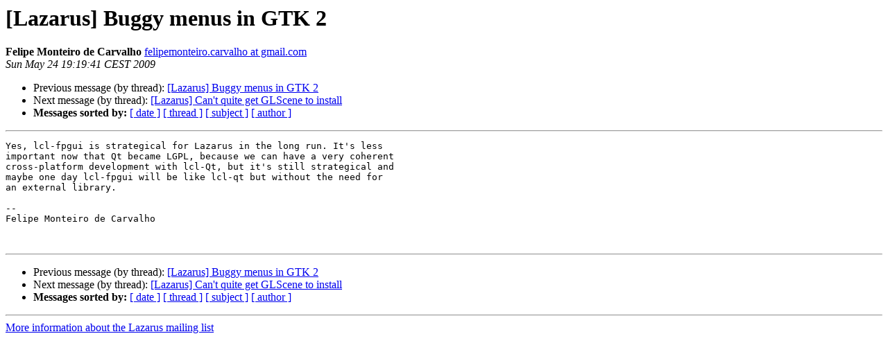

--- FILE ---
content_type: text/html
request_url: https://lists.lazarus-ide.org/pipermail/lazarus/2009-May/173162.html
body_size: 957
content:
<!DOCTYPE HTML PUBLIC "-//W3C//DTD HTML 4.01 Transitional//EN">
<HTML>
 <HEAD>
   <TITLE> [Lazarus] Buggy menus in GTK 2
   </TITLE>
   <LINK REL="Index" HREF="index.html" >
   <LINK REL="made" HREF="mailto:lazarus%40lists.lazarus-ide.org?Subject=Re%3A%20%5BLazarus%5D%20Buggy%20menus%20in%20GTK%202&In-Reply-To=%3Cc1b28eb90905241019t77363373ia8627d9b80992401%40mail.gmail.com%3E">
   <META NAME="robots" CONTENT="index,nofollow">
   <style type="text/css">
       pre {
           white-space: pre-wrap;       /* css-2.1, curent FF, Opera, Safari */
           }
   </style>
   <META http-equiv="Content-Type" content="text/html; charset=utf-8">
   <LINK REL="Previous"  HREF="173160.html">
   <LINK REL="Next"  HREF="172986.html">
 </HEAD>
 <BODY BGCOLOR="#ffffff">
   <H1>[Lazarus] Buggy menus in GTK 2</H1>
    <B>Felipe Monteiro de Carvalho</B> 
    <A HREF="mailto:lazarus%40lists.lazarus-ide.org?Subject=Re%3A%20%5BLazarus%5D%20Buggy%20menus%20in%20GTK%202&In-Reply-To=%3Cc1b28eb90905241019t77363373ia8627d9b80992401%40mail.gmail.com%3E"
       TITLE="[Lazarus] Buggy menus in GTK 2">felipemonteiro.carvalho at gmail.com
       </A><BR>
    <I>Sun May 24 19:19:41 CEST 2009</I>
    <P><UL>
        <LI>Previous message (by thread): <A HREF="173160.html">[Lazarus] Buggy menus in GTK 2
</A></li>
        <LI>Next message (by thread): <A HREF="172986.html">[Lazarus] Can't quite get GLScene to install
</A></li>
         <LI> <B>Messages sorted by:</B> 
              <a href="date.html#173162">[ date ]</a>
              <a href="thread.html#173162">[ thread ]</a>
              <a href="subject.html#173162">[ subject ]</a>
              <a href="author.html#173162">[ author ]</a>
         </LI>
       </UL>
    <HR>  
<!--beginarticle-->
<PRE>Yes, lcl-fpgui is strategical for Lazarus in the long run. It's less
important now that Qt became LGPL, because we can have a very coherent
cross-platform development with lcl-Qt, but it's still strategical and
maybe one day lcl-fpgui will be like lcl-qt but without the need for
an external library.

-- 
Felipe Monteiro de Carvalho


</PRE>

<!--endarticle-->
    <HR>
    <P><UL>
        <!--threads-->
	<LI>Previous message (by thread): <A HREF="173160.html">[Lazarus] Buggy menus in GTK 2
</A></li>
	<LI>Next message (by thread): <A HREF="172986.html">[Lazarus] Can't quite get GLScene to install
</A></li>
         <LI> <B>Messages sorted by:</B> 
              <a href="date.html#173162">[ date ]</a>
              <a href="thread.html#173162">[ thread ]</a>
              <a href="subject.html#173162">[ subject ]</a>
              <a href="author.html#173162">[ author ]</a>
         </LI>
       </UL>

<hr>
<a href="http://lists.lazarus-ide.org/listinfo/lazarus">More information about the Lazarus
mailing list</a><br>
</body></html>
